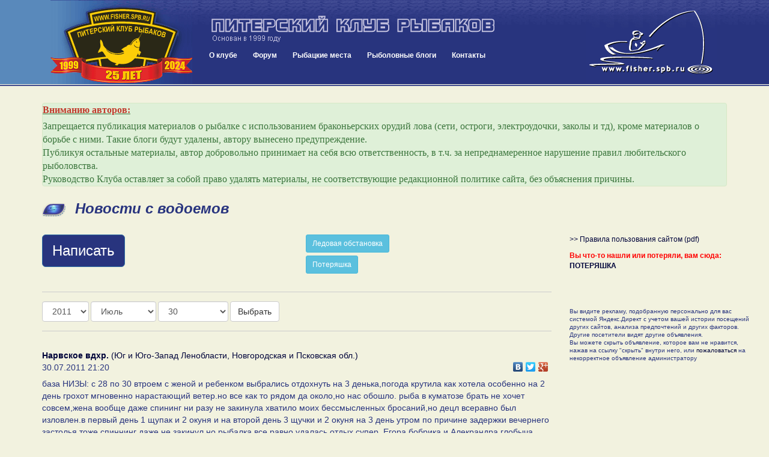

--- FILE ---
content_type: text/html; charset=UTF-8
request_url: https://www.fisher.spb.ru/news/index.php?mDay=30&mMonth=7&mYear=2011
body_size: 67075
content:
<!DOCTYPE html>
<html lang="ru">
<head>
<meta name="viewport" content="width=device-width, initial-scale=1">
<meta http-equiv="content-type" content="text/html; charset=UTF-8">
<title>Новости с водоемов - Питерский Клуб Рыбаков</title>
<meta name="keywords" content="питерский клуб рыбаков, fishing club, fishing, рыбалка, рыболовный клуб, рыбная ловля, рыболовное снаряжение, клуб рыбаков, рыболовный спорт, рыболовные  туры, тур,  рыболовная  база,  рыба, рыболовные базы,  рыболов, рыбак, angler, fishing in russia, hobby, хобби, ловить рыбу, рыболовный, водоем, карта, глубина, река, озеро, щука, окунь, судак, лещ, плотва, спиннинг, удилище, палка, катушка, мясорубка, блесна, воблер, джиг, джиг-спиннинг, треп о рыбалке, новости с водоемов, призы, конкурсы, соревнования, спонсоры">

<meta http-equiv="X-UA-Compatible" content="IE=8">

<link href="/blogs/bootstrap/css/bootstrap.min.css" rel="stylesheet">
<link rel="stylesheet" type="text/css" href="/forums/styles/gradblue/gradblue.css?ver=20170213180000">
<link rel="stylesheet" type="text/css" href="/des/header-style.css?ver=20210209012800">

<link rel="icon" href="/favicon.svg" type="image/svg+xml">   
<link rel="shortcut icon" href="/favicon.ico" />
<link rel="icon" type="image/png" href="/favicon.png" />
<link rel="stylesheet" type="text/css" href="/news/news.css?ver=20180425020000" />
<link rel="stylesheet" href="blueimp/fileupload/css/jquery.fileupload.css">
<link rel="stylesheet" href="blueimp/gallery/css/blueimp-gallery.min.css">
<link rel="stylesheet" href="blueimp/gallery/css/bootstrap-image-gallery.min.css">
<!-- <link rel="stylesheet" type="text/css" href="contest/jquery.flipcountdown.css" /> -->
<link rel="stylesheet" href="blueimp/fancybox_rutube_v3.5.7-1/jquery.fancybox.min.css">

<link rel="stylesheet" type="text/css" href="/blogs/blogPostBlock.css">


<style>
.top-message {
  font-size: 11px;
  padding: 0px;  
}
.top-message span {
    font-family: initial !important;
    font-size: initial !important;
}

.message-form-intro a {
  text-decoration: underline;
}

.button-write {
  font-size: 24px;
}


.btn-primary.focus, .btn-primary:focus {
    color: #fff;
    background-color: #28347e;
    border-color: #28347e;
}



.pagination>.active>a, .pagination>.active>a:focus, .pagination>.active>a:hover, .pagination>.active>span, .pagination>.active>span:focus, .pagination>.active>span:hover {
    z-index: 3;
    color: #fff;
    cursor: default;
    background-color: #28347e;
    border-color: #28347e;
}

@media (max-width: 760px) {
  .header-name {
    display: none;
  }

  .top-message span {
    font-family: Verdana, sans-serif !important;
    font-size: 11px !important;
  }

}

.blueimp-gallery .modal-body {
    padding: 0 0 69.25% 0;
}

</style>

<script type="text/javascript" src="//yandex.st/share/share.js"></script>

<!-- Yandex.RTB -->
<script>window.yaContextCb=window.yaContextCb||[]</script>
<script src="https://yandex.ru/ads/system/context.js" async></script>

</head>
<body>


<div class="container-fluid header">
		<div class="row header-inner">
			<div class="col-sm-3 header-logo">
				<div class="pull-left btn btn-lg nav-mobile" id="mobnav-btn">
					<span class="glyphicon glyphicon-menu-hamburger" aria-hidden="true"></span>
					<span class="sr-only">Меню:</span>
					&nbsp;Меню					
				</div>

				<!-- <a class="pull-right header-logo-link" href="/"><img src="/des/logo2016-ok.gif"></a>		 -->
				<a class="pull-right header-logo-link" href="/"><img src="/des/logo25years.gif"></a>		
			</div>
			<div class="col-sm-6 header-content">
				<a class="header-name" href="/"><img class="header-name-img" src="/des/31_m.gif"></a>	
				<div class="nav">
					<!-- <div id="sv_menu_point"> -->
    <ul class="sf-menu">
        <li><a href="/club.php">О клубе</a>
            <div class="mobnav-subarrow">&#9660;</div>
            <ul>
                <li><a href="javascript:void(0)">История клуба</a>
                    <div class="mobnav-subarrow">&#9660;</div>
                    <ul>
                        <li><a href="/club-events-archive.php">Архив мероприятий</a></li>
                        <li><a href="/blogs/archive.php">Архив репортажей</a></li>
                        <li><a href="/talks_old/index.php">Архив "Пообщаемся"</a></li>
                        <li><a href="http://gallery.fisher.spb.ru">Архив фотографий</a></li>                        
                        <li><a href="/shower.php?id=48">Хронология 1999 - 2003</a></li>
                        <li><a href="http://iceteam.fisher.spb.ru/">Спортивная команда ПКР</a></li>
                        <li><a href="/club-korushka.php">История Корюшки до 2019 года</a></li>
                    </ul>
                </li>
                <li><a href="/club-events.php">Мероприятия</a></li>
                <li><a href="/club-docs.php">Документы</a></li>             
                <li><a href="/club-faces.php">Наши лица</a></li>
                <li><a href="/club-honourroll.php">Доска почета</a></li>
                <li><a href="/Club/Stranitsa_Pamyati/intro.php">Страница памяти</a></li>
                <li><a href="/forums/index.php?app=forums&module=forums&controller=forums&id=58">Новости, акции клуба</a></li>
                <li><a href="/forums/index.php?app=forums&module=forums&controller=forums&id=49">Форум "Клуб"</a></li>
                <li><a href="/images/ustav/partner.pdf">Партнерам и рекламодателям  (.pdf, 1.3 Мб)</a></li>             
            </ul>
        <li><a href="/forums/index.php">Форум</a>
        <div class="mobnav-subarrow">&#9660;</div>        
        <ul>
            <li><a href="/images/ustav/pravila-polzovaniya-saitom-fisher-spb-ru.pdf">Правила форума</a></li>
            <li><a href="/news/index.php">Новости с водоемов</a></li>
            <li><a href="/forums/index.php?app=forums&module=forums&controller=forums&id=49">Клуб и Сайт</a></li>
            <li><a href="/forums/index.php?app=forums&module=forums&controller=forums&id=293">Рыболовный спорт</a></li>
            <li><a href="/forums/index.php?app=forums&module=forums&controller=forums&id=83">Спиннинг</a></li>
            <li><a href="/forums/index.php?app=forums&module=forums&controller=forums&id=82">Поплавочная и донная ловля</a></li>
            <li><a href="/forums/index.php?app=forums&module=forums&controller=forums&id=84">Зимняя ловля</a></li>
            <li><a href="/forums/index.php?app=forums&module=forums&controller=forums&id=85">Другие способы и места лова</a></li>
            <li><a href="/forums/index.php?app=forums&module=forums&controller=forums&id=88">На рыбалку! </a></li>
            <li><a href="/forums/index.php?app=forums&module=forums&controller=forums&id=63">Лодки и моторы</a></li>
            <li><a href="/forums/index.php?app=forums&module=forums&controller=forums&id=89">Техническое оснащение рыболова</a></li>
            <li><a href="/forums/index.php?app=forums&module=forums&controller=forums&id=86">Рыболовное право, экология и ихтиология</a></li>
            <li><a href="/forums/index.php?app=forums&module=forums&controller=forums&id=87">Разные разности</a></li>
            <li><a href="/forums/index.php?app=forums&module=forums&controller=forums&id=47">Объявления</a></li>
            <li><a href="/forums/index.php?app=forums&module=forums&controller=forums&id=50">Рыболовные товары и услуги</a></li>
            <li><a href="/forums/index.php?app=forums&module=forums&controller=forums&id=81">Пообщаемся</a></li>            
            <li><a href="/forums/index.php?app=forums&module=forums&controller=forums&id=295">Страницы памяти</a></li>
        </ul>       
        </li>
        <li><a href="/news/catalog.php">Рыбацкие места</a></li>
        <!-- <li><a href="/shower.php?id=44">Фото</a></li> -->
        <li><a href="/forums/index.php?app=blog">Рыболовные блоги</a></li>
        <li><a href="/contacts.php">Контакты</a></li>
    </ul>
<!-- </div> -->				</div>
			</div>
			<div class="col-sm-3 header-content-right">
				<a class="header-logo-link-right hidden-sm hidden-xs" href="/"><img src="/des/52.gif"></a>		
			</div>			
		</div>
</div>

<div class="container">

          
  <div class="row">
    <div class="col-sm-12" style="margin-bottom: 1em;">
<!-- Yandex.RTB R-A-155453-21 -->
<div id="yandex_rtb_R-A-155453-21"></div>
<script>
window.yaContextCb.push(() => {
    Ya.Context.AdvManager.render({
        "blockId": "R-A-155453-21",
        "renderTo": "yandex_rtb_R-A-155453-21"
    })
})
</script>

            <!-- <div id="headerBanners" style="height: auto !important; max-width: 1310px; max-height:190px; margin: 0 auto; padding-top:15px; text-align:center;">
          
      </div> -->
           
    </div>
  </div>

  <div class="row"><div class="col-sm-12">
				<div class="alert alert-success top-message">
				<!-- <h3>О политике Клуба в отношении материалов блогов</h3> -->
 				
<p>
	<span style="font-size:18px;"><u><span style="color:#c0392b;"><strong>Вниманию авторов:</strong></span></u></span>
</p>

<p>
	<span style="font-size:16px;">Запрещается публикация материалов о рыбалке с использованием браконьерских орудий лова (сети, остроги, электроудочки, заколы и тд), кроме материалов о борьбе с ними. Такие блоги будут удалены, автору вынесено предупреждение.<br>
	Публикуя остальные материалы, автор добровольно принимает на себя всю ответственность, в т.ч. за непреднамеренное нарушение правил любительского рыболовства.<br>
	Руководство Клуба оставляет за собой право удалять материалы, не соответствующие редакционной политике сайта, без объяснения причины.</span>
</p>

				</div>
			</div></div>

  <div class="row">
    <div class="col-sm-12">
      <h1>Новости с водоемов</h1>
    </div>
  </div>  

  <div class="row mindfor-affix-stop">
    <div class="col-sm-9">
      
            

      <div class="message-form">

        <div class="row">
            <div class="col-xs-6">
              <button class="btn btn-primary btn-lg button-write" type="button" data-toggle="modal" data-target="#messageFormWrapper" aria-expanded="false" aria-controls="messageFormWrapper" data-complete-text="???? ???" id="messageFormToggler">
              Написать
            </button>
            </div>
            <div class="col-xs-6">
            <a class="btn btn-info btn-sm" style="color: #fff;" href="/forums/index.php?app=forums&module=forums&controller=topic&id=1397&do=getNewComment">Ледовая обстановка</a>
            <br>
            <a class="btn btn-info btn-sm" style="margin-top: 5px; color: #fff;" href="/forums/index.php?app=forums&module=forums&controller=topic&id=586&do=getNewComment">Потеряшка</a>
            </div>
        </div>

        <div id="messageFormWrapper" class="modal fade" tabindex="-1" role="dialog" aria-labelledby="messageFormWrapperLabel">
          <div class="modal-dialog modal-lg" role="document">
            <div class="modal-content">
              <div class="modal-header">
                <button type="button" class="close" data-dismiss="modal" aria-label="????"><span aria-hidden="true">&times;</span></button>
                <h4 class="modal-title" id="messageFormWrapperLabel">???? ?? ????</h4>
              </div>            
              <div class="modal-body">

                <p style="font-weight: 11px;" class="message-form-intro">
                В этом разделе можно  поделиться актуальной информацией о прошедших недавно рыбалках и результатах.
                Любая иная информация - <a href="/forums/index.php?app=forums&module=forums&controller=forums&id=88">куда поехать на рыбалку</a>, <a href="/forums/index.php?app=forums&module=forums&controller=topic&id=586">потеряшка</a>, <a href="/forums/index.php?app=forums&module=forums&controller=forums&id=81">просто поговорить</a>, пишутся в соответствующих ветках.<br>
                Сообщения не по теме будут удаляться или переноситься в соответствующий раздел.
                </p>

                
<h3 class="news-login-header">Авторизуйтесь или зарегистрируйтесь чтобы писать и комментировать</h3>
<p>После авторизации вам необходимо будет вернуться сюда вручную, потом сайт вас запомнит</p>

<form action="/forums/index.php?app=core&module=system&controller=login" method="post" accept-charset="UTF-8">
<input type="hidden" name="login__standard_submitted" value="1">
<input type="hidden" name="csrfKey" value="b467908f7243f79fc3f2b72cb6c03bce">
<input type="hidden" name="remember_me" value="0">
<input type="hidden" name="remember_me_checkbox" value="1">


<div class="row">        
	<div class="form-group col-sm-6">
		<label for="auth">Логин:</label>
		<input id="auth" type="text" name="auth" class="form-control">
	</div>
	<div class="form-group col-sm-6">
		<label for="password">Пароль:</label>      
		<input id="password" type="password" name="password" class="form-control">
	</div>
</div>
<div class="row">
	<div class="col-sm-12">
	    <input type="hidden" name="refpage" value="https://fisher.spb.ru/news/index.php?mDay=30&mMonth=7&mYear=2011">
    </div>
</div>

<div class="row">
	<div class="col-sm-6 news-login-buttons">   
    	<button type="submit" class="btn btn-lg btn-primary pull-right">Войти</button>
    </div>
	<div class="col-sm-6 news-login-buttons">      
		<a href="/forums/index.php?app=core&module=system&controller=register" class="btn btn-sm btn-default pull-left news-button-register">Зарегистрироваться</a>    		 
		<a href="/forums/index.php?app=core&module=system&controller=lostpass">Забыли пароль?</a>
    </div>
</div>
</form> 
              </div>
            </div>
          </div>
        </div>   
      </div>

      <div class="message-view-items">
        
<div class="row">
	<div class="col-sm-12 news-dates">
		<div class="news-dates-inner">
			<form method="GET" action="index.php" class="form-inline">

			  <div class="form-group">
			    <label class="sr-only" for="mYear">Год</label>
				<select name="mYear" id="mYear" class="form-control">
												<option value="2026">2026</option>
														<option value="2025">2025</option>
														<option value="2024">2024</option>
														<option value="2023">2023</option>
														<option value="2022">2022</option>
														<option value="2021">2021</option>
														<option value="2020">2020</option>
														<option value="2019">2019</option>
														<option value="2018">2018</option>
														<option value="2017">2017</option>
														<option value="2016">2016</option>
														<option value="2015">2015</option>
														<option value="2014">2014</option>
														<option value="2013">2013</option>
														<option value="2012">2012</option>
														<option value="2011" selected="selected">2011</option>
														<option value="2010">2010</option>
														<option value="2009">2009</option>
														<option value="2008">2008</option>
														<option value="2007">2007</option>
														<option value="2006">2006</option>
														<option value="2005">2005</option>
														<option value="2004">2004</option>
											</select>
			  </div>

			  <div class="form-group">
			    <label class="sr-only" for="mMonth">Месяц</label>
				<select name="mMonth" id="mMonth" class="form-control">
												<option value="1">Январь</option>
														<option value="2">Февраль</option>
														<option value="3">Март</option>
														<option value="4">Апрель</option>
														<option value="5">Май</option>
														<option value="6">Июнь</option>
														<option value="7" selected="selected">Июль</option>
														<option value="8">Август</option>
														<option value="9">Сентябрь</option>
														<option value="10">Октябрь</option>
														<option value="11">Ноябрь</option>
														<option value="12">Декабрь</option>
											</select>
			  </div>
			
			  			  
			  <div class="form-group">
			    <label class="sr-only" for="mDay">День</label>
				<select name="mDay" id="mDay" class="form-control">
											<option value="0">Не выбран</option>
														<option value="1">1</option>
														<option value="2">2</option>
														<option value="3">3</option>
														<option value="4">4</option>
														<option value="5">5</option>
														<option value="6">6</option>
														<option value="7">7</option>
														<option value="8">8</option>
														<option value="9">9</option>
														<option value="10">10</option>
														<option value="11">11</option>
														<option value="12">12</option>
														<option value="13">13</option>
														<option value="14">14</option>
														<option value="15">15</option>
														<option value="16">16</option>
														<option value="17">17</option>
														<option value="18">18</option>
														<option value="19">19</option>
														<option value="20">20</option>
														<option value="21">21</option>
														<option value="22">22</option>
														<option value="23">23</option>
														<option value="24">24</option>
														<option value="25">25</option>
														<option value="26">26</option>
														<option value="27">27</option>
														<option value="28">28</option>
														<option value="29">29</option>
														<option value="30" selected="selected">30</option>
														<option value="31">31</option>
							
				</select>
			  </div>
			    			  <button type="submit" class="btn btn-default">Выбрать</button>

			</form>


		</div>
	</div>
</div><div class="row">
	<div class="col-sm-12" id="posts-container">

		
		<div class="news-message" id="pp58303" >
			<div class="news-message-location"><a href="/news/message-bycatalog.php?category=7&water=27"><strong>Нарвское вдхр.</strong> (Юг и Юго-Запад Ленобласти, Новгородская и Псковская обл.)</a></div>
			<div class="news-message-meta clearfix">
				<div class="news-message-date">				
					30.07.2011 21:20				</div>
				<div class="news-message-share">
					<div class="yashare-auto-init" style="float:right" data-yashareL10n="ru" data-yashareType="none" data-yashareLink="https://fisher.spb.ru/news/index.php?mDay=30&mMonth=7&mYear=2011&p=58303#pp58303" data-yashareQuickServices="vkontakte,facebook,twitter,gplus" ></div> 				
				</div>
			</div>
			<div class="news-message-text clearfix">база НИЗЫ: с 28 по 30 втроем с женой и ребенком выбрались отдохнуть на 3 денька,погода крутила как хотела особенно на 2 день грохот мгновенно нарастающий ветер.но все как то рядом да около,но нас обошло. рыба в куматозе брать не хочет совсем,жена вообще даже спининг ни разу не закинула хватило моих бессмысленных бросаний,но децл всеравно был изловлен.в первый день 1 щупак и 2 окуня и на второй день 3 щучки и 2 окуня на 3 день утром по причине задержки вечернего застолья тоже спиннинг даже не закинул но рыбалка все равно удалась отдых супер, Егора бобрика и  Алекрандра глобыча еще раз с днем рождения .</div>
			
			<div class="news-message-media clearfix">

		    	
							</div>

		      

			<div class="news-message-meta clearfix">

                <div class="news-message-button-like pull-left">
                                        <span href="javascript:void(0);" class="button-like-like" data-toggle="tooltip" data-trigger="hover" data-placement="top" data-original-title="Авторизуйтесь или зарегистрируйтесь чтобы оставлять оценки">
                        <span class="glyphicon glyphicon-thumbs-up" aria-hidden="true"></span>
                        <span class="sr-only">Нравится</span>
                        <span class="button-like-count">0</span>            
                    </span>
                                    </div>

				<div class="news-message-comments-number">				
					<a href="message.php?messageId=58303"><span class="glyphicon glyphicon-comment" aria-hidden="true"></span>Комментарии (0)</a>
				</div>
				<div class="news-message-user">
					<a href="/forums/index.php?app=core&module=members&controller=profile&id=11734"><span class="glyphicon glyphicon-user" aria-hidden="true"></span>лодочник</a> 				
				</div>
				<div class="news-message-controls">
				
				
					<a href="/forums/index.php?m=moderate&a=complain&nsvId=58303&nsvDate=1312050021"  data-toggle="tooltip" data-placement="left" title="Сообщить модераторам о записи, нарушающей правила сайта"><span class="glyphicon glyphicon-fire" aria-hidden="true"></span>пожаловаться</a>									
				</div>				
			</div>			
		</div>
	
		
		<div class="news-message" id="pp58301" >
			<div class="news-message-location"><a href="/news/message-bycatalog.php?category=5&water=165"><strong>Кошкино - им. Морозова</strong> (Ладожское озеро)</a></div>
			<div class="news-message-meta clearfix">
				<div class="news-message-date">				
					30.07.2011 18:26				</div>
				<div class="news-message-share">
					<div class="yashare-auto-init" style="float:right" data-yashareL10n="ru" data-yashareType="none" data-yashareLink="https://fisher.spb.ru/news/index.php?mDay=30&mMonth=7&mYear=2011&p=58301#pp58301" data-yashareQuickServices="vkontakte,facebook,twitter,gplus" ></div> 				
				</div>
			</div>
			<div class="news-message-text clearfix">Утро.Моросящий дождь и ветер,хотя волны особой нет.На вертухи разокалиберный окунь,но берёт очень вяло,не по окунёвому-виснет и не трепыхается.На колебалку пара карандашей на вырост.</div>
			
			<div class="news-message-media clearfix">

		    	
							</div>

		      

			<div class="news-message-meta clearfix">

                <div class="news-message-button-like pull-left">
                                        <span href="javascript:void(0);" class="button-like-like" data-toggle="tooltip" data-trigger="hover" data-placement="top" data-original-title="Авторизуйтесь или зарегистрируйтесь чтобы оставлять оценки">
                        <span class="glyphicon glyphicon-thumbs-up" aria-hidden="true"></span>
                        <span class="sr-only">Нравится</span>
                        <span class="button-like-count">0</span>            
                    </span>
                                    </div>

				<div class="news-message-comments-number">				
					<a href="message.php?messageId=58301"><span class="glyphicon glyphicon-comment" aria-hidden="true"></span>Комментарии (0)</a>
				</div>
				<div class="news-message-user">
					<a href="/forums/index.php?app=core&module=members&controller=profile&id=12664"><span class="glyphicon glyphicon-user" aria-hidden="true"></span>BORESOK</a> 				
				</div>
				<div class="news-message-controls">
				
				
					<a href="/forums/index.php?m=moderate&a=complain&nsvId=58301&nsvDate=1312039594"  data-toggle="tooltip" data-placement="left" title="Сообщить модераторам о записи, нарушающей правила сайта"><span class="glyphicon glyphicon-fire" aria-hidden="true"></span>пожаловаться</a>									
				</div>				
			</div>			
		</div>
	
		
		<div class="news-message" id="pp58299" >
			<div class="news-message-location"><a href="/news/message-bycatalog.php?category=6&water=129"><strong>Комарово - Зеленогорск</strong> (Финский залив)</a></div>
			<div class="news-message-meta clearfix">
				<div class="news-message-date">				
					30.07.2011 09:46				</div>
				<div class="news-message-share">
					<div class="yashare-auto-init" style="float:right" data-yashareL10n="ru" data-yashareType="none" data-yashareLink="https://fisher.spb.ru/news/index.php?mDay=30&mMonth=7&mYear=2011&p=58299#pp58299" data-yashareQuickServices="vkontakte,facebook,twitter,gplus" ></div> 				
				</div>
			</div>
			<div class="news-message-text clearfix">Всем привет. в Комарах с 17 00 до 00.30 26 шт.  и с 05.00  до 07.00 6 шт.</div>
			
			<div class="news-message-media clearfix">

		    	
							</div>

		      

			<div class="news-message-meta clearfix">

                <div class="news-message-button-like pull-left">
                                        <span href="javascript:void(0);" class="button-like-like" data-toggle="tooltip" data-trigger="hover" data-placement="top" data-original-title="Авторизуйтесь или зарегистрируйтесь чтобы оставлять оценки">
                        <span class="glyphicon glyphicon-thumbs-up" aria-hidden="true"></span>
                        <span class="sr-only">Нравится</span>
                        <span class="button-like-count">0</span>            
                    </span>
                                    </div>

				<div class="news-message-comments-number">				
					<a href="message.php?messageId=58299"><span class="glyphicon glyphicon-comment" aria-hidden="true"></span>Комментарии (0)</a>
				</div>
				<div class="news-message-user">
					<a href="/forums/index.php?app=core&module=members&controller=profile&id=7160"><span class="glyphicon glyphicon-user" aria-hidden="true"></span>Bob777</a> 				
				</div>
				<div class="news-message-controls">
				
				
					<a href="/forums/index.php?m=moderate&a=complain&nsvId=58299&nsvDate=1312008362"  data-toggle="tooltip" data-placement="left" title="Сообщить модераторам о записи, нарушающей правила сайта"><span class="glyphicon glyphicon-fire" aria-hidden="true"></span>пожаловаться</a>									
				</div>				
			</div>			
		</div>
	
		
		<div class="news-message" id="pp58297" >
			<div class="news-message-location"><a href="/news/message-bycatalog.php?category=5&water=171"><strong>Леднево</strong> (Ладожское озеро)</a></div>
			<div class="news-message-meta clearfix">
				<div class="news-message-date">				
					30.07.2011 01:33				</div>
				<div class="news-message-share">
					<div class="yashare-auto-init" style="float:right" data-yashareL10n="ru" data-yashareType="none" data-yashareLink="https://fisher.spb.ru/news/index.php?mDay=30&mMonth=7&mYear=2011&p=58297#pp58297" data-yashareQuickServices="vkontakte,facebook,twitter,gplus" ></div> 				
				</div>
			</div>
			<div class="news-message-text clearfix">четвег-пятница<br />
попытка посетить места &quot;зимней славы&quot; летом=<br />
Где там рыба ловится непонятно? . четверг вечер - тупой и беспощадный троллинг в течении нескольких часов принес 1-го окуня(500гр.) напротив &quot;сосны&quot; и все.. ни чаек ,ни всплесков как будто все вымерло. пятница утро вообще=0! затем раздуло не по детски буквально за 1 час, ели доплыли до берега.= до зимы там видать, делать нечего.. <br />
на берегу народу ...! как в час пик (в общ. транспорте, и все едут и едут. Что там творится в выходные, можно только предполагать.</div>
			
			<div class="news-message-media clearfix">

		    	
							</div>

		      

			<div class="news-message-meta clearfix">

                <div class="news-message-button-like pull-left">
                                        <span href="javascript:void(0);" class="button-like-like" data-toggle="tooltip" data-trigger="hover" data-placement="top" data-original-title="Авторизуйтесь или зарегистрируйтесь чтобы оставлять оценки">
                        <span class="glyphicon glyphicon-thumbs-up" aria-hidden="true"></span>
                        <span class="sr-only">Нравится</span>
                        <span class="button-like-count">0</span>            
                    </span>
                                    </div>

				<div class="news-message-comments-number">				
					<a href="message.php?messageId=58297"><span class="glyphicon glyphicon-comment" aria-hidden="true"></span>Комментарии (0)</a>
				</div>
				<div class="news-message-user">
					<a href="/forums/index.php?app=core&module=members&controller=profile&id=22303"><span class="glyphicon glyphicon-user" aria-hidden="true"></span>edson</a> 				
				</div>
				<div class="news-message-controls">
				
				
					<a href="/forums/index.php?m=moderate&a=complain&nsvId=58297&nsvDate=1311978808"  data-toggle="tooltip" data-placement="left" title="Сообщить модераторам о записи, нарушающей правила сайта"><span class="glyphicon glyphicon-fire" aria-hidden="true"></span>пожаловаться</a>									
				</div>				
			</div>			
		</div>
		</div>
</div>


<div class="row">
	<div class="col-sm-12">
		<p>
			Сообщений: 4 из 4		</p>
	</div>
</div>


<div class="row">
	<div class="col-sm-12 news-dates">
		<div class="news-dates-inner">
			<form method="GET" action="index.php" class="form-inline">

			  <div class="form-group">
			    <label class="sr-only" for="mYear">Год</label>
				<select name="mYear" id="mYear" class="form-control">
												<option value="2026">2026</option>
														<option value="2025">2025</option>
														<option value="2024">2024</option>
														<option value="2023">2023</option>
														<option value="2022">2022</option>
														<option value="2021">2021</option>
														<option value="2020">2020</option>
														<option value="2019">2019</option>
														<option value="2018">2018</option>
														<option value="2017">2017</option>
														<option value="2016">2016</option>
														<option value="2015">2015</option>
														<option value="2014">2014</option>
														<option value="2013">2013</option>
														<option value="2012">2012</option>
														<option value="2011" selected="selected">2011</option>
														<option value="2010">2010</option>
														<option value="2009">2009</option>
														<option value="2008">2008</option>
														<option value="2007">2007</option>
														<option value="2006">2006</option>
														<option value="2005">2005</option>
														<option value="2004">2004</option>
											</select>
			  </div>

			  <div class="form-group">
			    <label class="sr-only" for="mMonth">Месяц</label>
				<select name="mMonth" id="mMonth" class="form-control">
												<option value="1">Январь</option>
														<option value="2">Февраль</option>
														<option value="3">Март</option>
														<option value="4">Апрель</option>
														<option value="5">Май</option>
														<option value="6">Июнь</option>
														<option value="7" selected="selected">Июль</option>
														<option value="8">Август</option>
														<option value="9">Сентябрь</option>
														<option value="10">Октябрь</option>
														<option value="11">Ноябрь</option>
														<option value="12">Декабрь</option>
											</select>
			  </div>
			
			  			  
			  <div class="form-group">
			    <label class="sr-only" for="mDay">День</label>
				<select name="mDay" id="mDay" class="form-control">
											<option value="0">Не выбран</option>
														<option value="1">1</option>
														<option value="2">2</option>
														<option value="3">3</option>
														<option value="4">4</option>
														<option value="5">5</option>
														<option value="6">6</option>
														<option value="7">7</option>
														<option value="8">8</option>
														<option value="9">9</option>
														<option value="10">10</option>
														<option value="11">11</option>
														<option value="12">12</option>
														<option value="13">13</option>
														<option value="14">14</option>
														<option value="15">15</option>
														<option value="16">16</option>
														<option value="17">17</option>
														<option value="18">18</option>
														<option value="19">19</option>
														<option value="20">20</option>
														<option value="21">21</option>
														<option value="22">22</option>
														<option value="23">23</option>
														<option value="24">24</option>
														<option value="25">25</option>
														<option value="26">26</option>
														<option value="27">27</option>
														<option value="28">28</option>
														<option value="29">29</option>
														<option value="30" selected="selected">30</option>
														<option value="31">31</option>
							
				</select>
			  </div>
			    			  <button type="submit" class="btn btn-default">Выбрать</button>

			</form>


		</div>
	</div>
</div>




<div class="row">
	<div class="col-sm-12 news-dates">
		<div class="news-dates-inner">
		<a class="numbers" href="archive.php">пїЅпїЅпїЅпїЅпїЅпїЅ 1999 пїЅ. - пїЅпїЅпїЅпїЅпїЅпїЅ 2004 пїЅ.</a>

	<a class="numbers" href="index.php?mDay=1&mMonth=7&mYear=2004">2004</a><a class="numbers" href="index.php?mDay=1&mMonth=7&mYear=2005">2005</a><a class="numbers" href="index.php?mDay=1&mMonth=7&mYear=2006">2006</a><a class="numbers" href="index.php?mDay=1&mMonth=7&mYear=2007">2007</a><a class="numbers" href="index.php?mDay=1&mMonth=7&mYear=2008">2008</a><a class="numbers" href="index.php?mDay=1&mMonth=7&mYear=2009">2009</a><a class="numbers" href="index.php?mDay=1&mMonth=7&mYear=2010">2010</a><span class="numbers_b">2011</span><a class="numbers" href="index.php?mDay=1&mMonth=7&mYear=2012">2012</a><a class="numbers" href="index.php?mDay=1&mMonth=7&mYear=2013">2013</a><a class="numbers" href="index.php?mDay=1&mMonth=7&mYear=2014">2014</a><a class="numbers" href="index.php?mDay=1&mMonth=7&mYear=2015">2015</a><a class="numbers" href="index.php?mDay=1&mMonth=7&mYear=2016">2016</a><a class="numbers" href="index.php?mDay=1&mMonth=7&mYear=2017">2017</a><a class="numbers" href="index.php?mDay=1&mMonth=7&mYear=2018">2018</a><a class="numbers" href="index.php?mDay=1&mMonth=7&mYear=2019">2019</a><a class="numbers" href="index.php?mDay=1&mMonth=7&mYear=2020">2020</a><a class="numbers" href="index.php?mDay=1&mMonth=7&mYear=2021">2021</a><a class="numbers" href="index.php?mDay=1&mMonth=7&mYear=2022">2022</a><a class="numbers" href="index.php?mDay=1&mMonth=7&mYear=2023">2023</a><a class="numbers" href="index.php?mDay=1&mMonth=7&mYear=2024">2024</a><a class="numbers" href="index.php?mDay=1&mMonth=7&mYear=2025">2025</a><a class="numbers" href="index.php?mDay=1&mMonth=7&mYear=2026">2026</a><br><a class="numbers" href="index.php?mDay=1&mMonth=1&mYear=2011">Январь</a><a class="numbers" href="index.php?mDay=1&mMonth=2&mYear=2011">Февраль</a><a class="numbers" href="index.php?mDay=1&mMonth=3&mYear=2011">Март</a><a class="numbers" href="index.php?mDay=1&mMonth=4&mYear=2011">Апрель</a><a class="numbers" href="index.php?mDay=1&mMonth=5&mYear=2011">Май</a><a class="numbers" href="index.php?mDay=1&mMonth=6&mYear=2011">Июнь</a><span class="numbers_b">Июль</span><a class="numbers" href="index.php?mDay=1&mMonth=8&mYear=2011">Август</a><a class="numbers" href="index.php?mDay=1&mMonth=9&mYear=2011">Сентябрь</a><a class="numbers" href="index.php?mDay=1&mMonth=10&mYear=2011">Октябрь</a><a class="numbers" href="index.php?mDay=1&mMonth=11&mYear=2011">Ноябрь</a><a class="numbers" href="index.php?mDay=1&mMonth=12&mYear=2011">Декабрь</a><br><a class="numbers" href="index.php?mDay=1&mMonth=7&mYear=2011">1</a><a class="numbers" href="index.php?mDay=2&mMonth=7&mYear=2011">2</a><a class="numbers" href="index.php?mDay=3&mMonth=7&mYear=2011">3</a><a class="numbers" href="index.php?mDay=4&mMonth=7&mYear=2011">4</a><a class="numbers" href="index.php?mDay=5&mMonth=7&mYear=2011">5</a><a class="numbers" href="index.php?mDay=6&mMonth=7&mYear=2011">6</a><a class="numbers" href="index.php?mDay=7&mMonth=7&mYear=2011">7</a><a class="numbers" href="index.php?mDay=8&mMonth=7&mYear=2011">8</a><a class="numbers" href="index.php?mDay=9&mMonth=7&mYear=2011">9</a><a class="numbers" href="index.php?mDay=10&mMonth=7&mYear=2011">10</a><a class="numbers" href="index.php?mDay=11&mMonth=7&mYear=2011">11</a><a class="numbers" href="index.php?mDay=12&mMonth=7&mYear=2011">12</a><a class="numbers" href="index.php?mDay=13&mMonth=7&mYear=2011">13</a><a class="numbers" href="index.php?mDay=14&mMonth=7&mYear=2011">14</a><a class="numbers" href="index.php?mDay=15&mMonth=7&mYear=2011">15</a><a class="numbers" href="index.php?mDay=16&mMonth=7&mYear=2011">16</a><a class="numbers" href="index.php?mDay=17&mMonth=7&mYear=2011">17</a><a class="numbers" href="index.php?mDay=18&mMonth=7&mYear=2011">18</a><a class="numbers" href="index.php?mDay=19&mMonth=7&mYear=2011">19</a><a class="numbers" href="index.php?mDay=20&mMonth=7&mYear=2011">20</a><a class="numbers" href="index.php?mDay=21&mMonth=7&mYear=2011">21</a><a class="numbers" href="index.php?mDay=22&mMonth=7&mYear=2011">22</a><a class="numbers" href="index.php?mDay=23&mMonth=7&mYear=2011">23</a><a class="numbers" href="index.php?mDay=24&mMonth=7&mYear=2011">24</a><a class="numbers" href="index.php?mDay=25&mMonth=7&mYear=2011">25</a><a class="numbers" href="index.php?mDay=26&mMonth=7&mYear=2011">26</a><a class="numbers" href="index.php?mDay=27&mMonth=7&mYear=2011">27</a><a class="numbers" href="index.php?mDay=28&mMonth=7&mYear=2011">28</a><a class="numbers" href="index.php?mDay=29&mMonth=7&mYear=2011">29</a><span class="numbers_b">30</span><a class="numbers" href="index.php?mDay=31&mMonth=7&mYear=2011">31</a>		</div>
	</div>
</div>      </div>



    </div>
    <div class="col-sm-3">  
        <a href='/images/ustav/pravila-polzovania-saitom.pdf'>>> Правила пользования сайтом (pdf)</a><br>
      </p>
      
      <p style="color: #ff0000;">
      <b>Вы что-то нашли или потеряли, вам сюда: <a target="_blank" href="/forums/index.php?app=forums&module=forums&controller=topic&id=586">ПОТЕРЯШКА</a></b>
      </p>

      
      
      <div class="message-view-ads" id="Affix" style="margin-bottom: 30px;">

                  <!-- Yandex.RTB R-A-155453-14 -->
            <div id="yandex_rtb_R-A-155453-14"></div>
            <script type="text/javascript">
                (function(w, d, n, s, t) {
                    w[n] = w[n] || [];
                    w[n].push(function() {
                        Ya.Context.AdvManager.render({
                            blockId: "R-A-155453-14",
                            renderTo: "yandex_rtb_R-A-155453-14",
                            async: true
                        });
                    });
                    t = d.getElementsByTagName("script")[0];
                    s = d.createElement("script");
                    s.type = "text/javascript";
                    s.src = "//an.yandex.ru/system/context.js";
                    s.async = true;
                    t.parentNode.insertBefore(s, t);
                })(this, this.document, "yandexContextAsyncCallbacks");
            </script> 
                    

          
          <div class="message-view-ads-abuse">Вы видите рекламу, подобранную персонально для вас системой Яндекс.Директ с учетом вашей истории посещений других сайтов, анализа предпочтений и других факторов. Другие посетители видят другие объявления.<br>Вы можете скрыть объявление, которое вам не нравится, нажав на ссылку "скрыть" внутри него, или <a href="/forums/feedback.php">пожаловаться</a> на некорректное объявление администратору</div>
      </div>  



    </div>
  </div>

  <div class="row">
    <div class="col-sm-9 bottom-blogs">
      <div class="blog-block-container">
    <div class="blog-block-header">
        <div class="blog-block-header-left" valign="top" width="39"><img src="/des/s.gif" width="39" height="24" border="0"></div>
        <div class="blog-block-header-right">Новое в блогах</div>
    </div>
    <div class="blog-block">


        <div class="blog-block-post">    
            <div class="blog-block-post-meta row">

                <div class="col-sm-12 margin0">
                    <div class="blog-block-post-meta-date pull-right">
                           <span class="label label-default pull-right">19.01.2026</span>
                   </div>                    
                   <div class="pull-left blog-block-post-avatar">
                        <a href="/forums/index.php?app=core&module=members&controller=profile&id=88370">                
                                                        <img src="/blogs/images/nophoto.png" class="thumbnail blog-block-post-meta-avatar" alt="АГВ">
                                
                                                
                        </a>                
                    </div>            
                    <a class="username blog-block-post-meta-username" href="/forums/index.php?app=core&module=members&controller=profile&id=88370">АГВ</a>
                    <div class="blog-block-post-meta-header">
                        <a  href="https://fisher.spb.ru/forums/index.php?app=blog&module=blogs&controller=entry&id=4162">Доброе слово о Лемпаа. ( прошедшему 25 летию и близящемуся 30 летию ПКР посвящается)</a>
                    </div>

                </div>

                       
            </div>
            <div class="blog-block-post-content  ">
                
	Время летит очень быстро. Исполнило сь 25 лет ПКР. Близится и 30 летие клуба. На форуме клуба за многие годы побывало                                      ...<a  href="https://fisher.spb.ru/forums/index.php?app=blog&module=blogs&controller=entry&id=4162">Читать полностью &raquo;</a>
                    
                  
            </div>        

        </div>
    </div>
</div>

        <div class="blog-block-container">
    <div class="blog-block-header">
        <div class="blog-block-header-left" valign="top" width="39"><img src="/des/s.gif" width="39" height="24" border="0"></div>
        <div class="blog-block-header-right">Новое в блогах</div>
    </div>
    <div class="blog-block">


        <div class="blog-block-post">    
            <div class="blog-block-post-meta row">

                <div class="col-sm-12 margin0">
                    <div class="blog-block-post-meta-date pull-right">
                           <span class="label label-default pull-right">09.01.2026</span>
                   </div>                    
                   <div class="pull-left blog-block-post-avatar">
                        <a href="/forums/index.php?app=core&module=members&controller=profile&id=88370">                
                                                        <img src="/blogs/images/nophoto.png" class="thumbnail blog-block-post-meta-avatar" alt="АГВ">
                                
                                                
                        </a>                
                    </div>            
                    <a class="username blog-block-post-meta-username" href="/forums/index.php?app=core&module=members&controller=profile&id=88370">АГВ</a>
                    <div class="blog-block-post-meta-header">
                        <a  href="https://fisher.spb.ru/forums/index.php?app=blog&module=blogs&controller=entry&id=4159">О черной карбоновой магии и шарике логики ( ч 4)</a>
                    </div>

                </div>

                       
            </div>
            <div class="blog-block-post-content  ">
                
	Летс гоу! 



	Магичес� �ий момент, делающий непредска зуемым количеств о дефектов в конкретно м бланке, наступает после того, как препег ( или однонапра вленный или тканевый                                      ...<a  href="https://fisher.spb.ru/forums/index.php?app=blog&module=blogs&controller=entry&id=4159">Читать полностью &raquo;</a>
                    
                  
            </div>        

        </div>
    </div>
</div>

        <div class="blog-block-container">
    <div class="blog-block-header">
        <div class="blog-block-header-left" valign="top" width="39"><img src="/des/s.gif" width="39" height="24" border="0"></div>
        <div class="blog-block-header-right">Новое в блогах</div>
    </div>
    <div class="blog-block">


        <div class="blog-block-post">    
            <div class="blog-block-post-meta row">

                <div class="col-sm-12 margin0">
                    <div class="blog-block-post-meta-date pull-right">
                           <span class="label label-default pull-right">08.01.2026</span>
                   </div>                    
                   <div class="pull-left blog-block-post-avatar">
                        <a href="/forums/index.php?app=core&module=members&controller=profile&id=88370">                
                                                        <img src="/blogs/images/nophoto.png" class="thumbnail blog-block-post-meta-avatar" alt="АГВ">
                                
                                                
                        </a>                
                    </div>            
                    <a class="username blog-block-post-meta-username" href="/forums/index.php?app=core&module=members&controller=profile&id=88370">АГВ</a>
                    <div class="blog-block-post-meta-header">
                        <a  href="https://fisher.spb.ru/forums/index.php?app=blog&module=blogs&controller=entry&id=4157">О черной карбоновой магии и шарике логики ( ч 3)</a>
                    </div>

                </div>

                       
            </div>
            <div class="blog-block-post-content  ">
                
	Итак. Летс Гоу!



 	С чем столкнетс я производи тель, попытавши йся создать супер-пуп� �р сухой бланк?


 
	Во первых: количеств о смолы в композите произведе нном по технологи и NTPT                                       ...<a  href="https://fisher.spb.ru/forums/index.php?app=blog&module=blogs&controller=entry&id=4157">Читать полностью &raquo;</a>
                    
                  
            </div>        

        </div>
    </div>
</div>

            </div>
    <div class="col-sm-3">
      <div class="common-block-container">
          <div class="blog-block-header">
              <div class="blog-block-header-left" valign="top" width="39"><img src="/des/s.gif" width="39" height="24" border="0"></div>
              <div class="blog-block-header-right">Самое обсуждаемое</div>
          </div>
          <div class="blog-block">

                                        <a class="topAuthor username" href="/forums/index.php?app=forums&module=forums&controller=topic&id=1577&do=getNewComment">Родбилдинг</a> (<a href="/forums/index.php?app=forums&module=forums&controller=topic&id=1577&do=getLastComment">21.01.2026 09:28</a>)<br>

                                <a class="topAuthor username" href="/forums/index.php?app=forums&module=forums&controller=topic&id=1397&do=getNewComment">Ледовая обстановка</a> (<a href="/forums/index.php?app=forums&module=forums&controller=topic&id=1397&do=getLastComment">21.01.2026 07:51</a>)<br>

                                <a class="topAuthor username" href="/forums/index.php?app=forums&module=forums&controller=topic&id=624&do=getNewComment">Сделай сам приманку</a> (<a href="/forums/index.php?app=forums&module=forums&controller=topic&id=624&do=getLastComment">20.01.2026 23:45</a>)<br>

                                <a class="topAuthor username" href="/forums/index.php?app=forums&module=forums&controller=topic&id=85&do=getNewComment">Маленькие рыболовные и житейские вопросы</a> (<a href="/forums/index.php?app=forums&module=forums&controller=topic&id=85&do=getLastComment">20.01.2026 23:06</a>)<br>

                                <a class="topAuthor username" href="/forums/index.php?app=forums&module=forums&controller=topic&id=459&do=getNewComment">Сделай сам. Тюнинг лодок, моторов. </a> (<a href="/forums/index.php?app=forums&module=forums&controller=topic&id=459&do=getLastComment">19.01.2026 09:39</a>)<br>

                                <a class="topAuthor username" href="/forums/index.php?app=forums&module=forums&controller=topic&id=100&do=getNewComment">А не поехать ли нам на рыбалку...</a> (<a href="/forums/index.php?app=forums&module=forums&controller=topic&id=100&do=getLastComment">19.01.2026 02:38</a>)<br>

                                <a class="topAuthor username" href="/forums/index.php?app=forums&module=forums&controller=topic&id=877&do=getNewComment">Детский Рыболовный фестиваль ПКР</a> (<a href="/forums/index.php?app=forums&module=forums&controller=topic&id=877&do=getLastComment">17.01.2026 16:49</a>)<br>

                                <a class="topAuthor username" href="/forums/index.php?app=forums&module=forums&controller=topic&id=1664&do=getNewComment">Памяти Алексея Васильевича (Мамсик) (он же КУНЕМ )</a> (<a href="/forums/index.php?app=forums&module=forums&controller=topic&id=1664&do=getLastComment">16.01.2026 19:16</a>)<br>

                                <a class="topAuthor username" href="/forums/index.php?app=forums&module=forums&controller=topic&id=661&do=getNewComment">Рыболовный спорт. Общалка</a> (<a href="/forums/index.php?app=forums&module=forums&controller=topic&id=661&do=getLastComment">16.01.2026 18:23</a>)<br>

                                <a class="topAuthor username" href="/forums/index.php?app=forums&module=forums&controller=topic&id=1663&do=getNewComment">Лунка 2026</a> (<a href="/forums/index.php?app=forums&module=forums&controller=topic&id=1663&do=getLastComment">16.01.2026 13:45</a>)<br>

                  

          </div>
      </div>
    
    </div>    
  </div>  

</div> <!-- container -->


  <div class="container">
    <div class="row">
      <div class="col-sm-12">
<script type="text/javascript" src="//vk.com/js/api/openapi.js?146"></script>

<!-- VK Widget -->
<div id="vk_groups"></div>
<script type="text/javascript">
VK.Widgets.Group("vk_groups", {mode: 3, width: "auto", color1: 'F2F2DF'}, 78578788);
</script>
      </div>
    </div>
  </div>
	<div class="container-fluid footer">
			<div class="row">
				<div class="col-sm-9">
                    Этот сайт использует метаданные пользователя (cookie, данные об IP-адресе и местоположении) для обеспечения своих функций. Вы должны покинуть сайт, если не согласны с обработкой сайтом этих данных. Подробнее: <a style="color: #fff; text-decoration: underline;" href="/images/ustav/private-policy.pdf">Политика конфиденциальности</a> <br /><a style="color: #fff; text-decoration: underline;" href="/images/ustav/user-personal-data-agreement.pdf">Согласие на обработку персональных данных</a>
				</div>			
				<div class="col-sm-3">
                    <div class="pull-right">&copy; fisher.spb.ru 2003-2026<br /><a href="/contacts.php">webmaster</a></div>                
				</div>
			</div>
	</div>
    <div id="scroller"><!-- --></div>

    <!-- itsumma:response-loaded -->

    <script src="https://ajax.googleapis.com/ajax/libs/jquery/1.11.3/jquery.min.js"></script>
    <script type="text/javascript" src="/blogs/bootstrap/js/bootstrap.min.js"></script>        

    <script type="text/javascript" src="/forums/styles/gradblue/banners.js"></script>    

    <script src="/forums/styles/gradblue/menu_files/js/hoverIntent.js"></script>
    <script src="/forums/styles/gradblue/menu_files/js/superfish-adaptive.js"></script>
	<!-- <script src='http://users.tpg.com.au/j_birch/plugins/superfish/js/superfish.js'></script>     -->



    <script type="text/javascript">

    $(document).ready(function(){

    $( ".post-content iframe" ).wrap( "<div class='video-container'></div>" );      



      $('ul.sf-menu').superfish({
        delay: '0',
        disableHI: true,
        speed: '0',
        speedOut: '0',
        cssArrows: false
      });


      $(window).scroll(function () {
          if ($(this).scrollTop() > 0) {
              $('#scroller').fadeIn();
          } else {
              $('#scroller').fadeOut();
          }
      });
      $('#scroller').click(function () {
          $('body,html').animate({
              scrollTop: 0
          }, 400);
          return false;
      });         

    });

	$('#mobnav-btn').click(
		function () {
			$('.sf-menu').toggleClass("xactive");
		}
	);

	jQuery('.mobnav-subarrow').click(
		function () {
			jQuery(this).parent().toggleClass("xpopdrop");
		}
	);    

    </script>    

<!-- Yandex.Metrika counter -->
<script type="text/javascript">
(function (d, w, c) {
    (w[c] = w[c] || []).push(function() {
        try {
            w.yaCounter18097027 = new Ya.Metrika({id:18097027, enableAll: true, webvisor:true});
        } catch(e) { }
    });
    
    var n = d.getElementsByTagName("script")[0],
        s = d.createElement("script"),
        f = function () { n.parentNode.insertBefore(s, n); };
    s.type = "text/javascript";
    s.async = true;
    s.src = (d.location.protocol == "https:" ? "https:" : "http:") + "//mc.yandex.ru/metrika/watch.js";

    if (w.opera == "[object Opera]") {
        d.addEventListener("DOMContentLoaded", f, false);
    } else { f(); }
})(document, window, "yandex_metrika_callbacks");
</script>
<noscript><div><img src="//mc.yandex.ru/watch/18097027" style="position:absolute; left:-9999px;" alt="" /></div></noscript>
<!-- /Yandex.Metrika counter -->    
<!-- The Bootstrap Image Gallery lightbox, should be a child element of the document body -->
<div id="blueimp-gallery" class="blueimp-gallery" data-display-transition="false" data-you-tube-click-to-play="false">
    <!-- The container for the modal slides -->
    <div class="slides"></div>
    <!-- Controls for the borderless lightbox -->
    <h3 class="title"></h3>
    <a class="prev">&laquo;</a>
    <a class="next">&raquo;</a>
    <a class="close">X</a>
    <a class="play-pause"></a>
    <ol class="indicator"></ol>
    <!-- The modal dialog, which will be used to wrap the lightbox content -->
    <div class="modal fade">
        <div class="modal-dialog modal-lg">
            <div class="modal-content">
                <div class="modal-header">
                    <button type="button" class="close" aria-hidden="true">&times;</button>
                    <h4 class="modal-title"></h4>
                </div>
                <div class="modal-body next"></div>
                <div class="modal-footer">
                    <button type="button" class="btn btn-default pull-left prev">
                        <i class="glyphicon glyphicon-chevron-left"></i>
                        Пред.
                    </button>
                    <button type="button" class="btn btn-default next">
                        След.
                        <i class="glyphicon glyphicon-chevron-right"></i>
                    </button>
                </div>
            </div>
        </div>
    </div>
</div>

<div id="externalLinkModal" class="modal fade bs-example-modal-lg" tabindex="-1" role="dialog" aria-labelledby="myLargeModalLabel">
  <div class="modal-dialog modal-lg" role="document">
    <div class="modal-content">
      <div class="panel panel-info">
        <div class="panel-heading  externalLinkContent">Переход по внешней ссылке</div>
        <div class="panel-body  externalLinkContent">Вы выполняете переход по внешней ссылке. Она откроется в новом окне.<br />
      <a id="externalLink" href="#">...</a></div>
      </div>
      <p class="externalLinkContent">&nbsp;</p>
      <!-- Yandex.RTB R-A-155453-6 -->
      <div id="yandex_rtb_R-A-155453-6"></div>
      <script type="text/javascript">
          (function(w, d, n, s, t) {
              w[n] = w[n] || [];
              w[n].push(function() {
                  Ya.Context.AdvManager.render({
                      blockId: "R-A-155453-6",
                      renderTo: "yandex_rtb_R-A-155453-6",
                      async: true
                  });
              });
              t = d.getElementsByTagName("script")[0];
              s = d.createElement("script");
              s.type = "text/javascript";
              s.src = "//an.yandex.ru/system/context.js";
              s.async = true;
              t.parentNode.insertBefore(s, t);
          })(this, this.document, "yandexContextAsyncCallbacks");
      </script>

    </div>
  </div>
</div>
<script src="mindfor.affix.js"></script>
<script src="news.js?v=20200301000000"></script>

<script src="/blogs/bootstrapvalidator/js/bootstrapValidator.min.js"></script>
<script src="blueimp/fileupload/js/vendor/jquery.ui.widget.js"></script>
<script src="blueimp/fileupload/js/jquery.iframe-transport.js"></script>
<script src="blueimp/fileupload/js/jquery.fileupload.js"></script>
<script type="text/javascript">

$(document).ready(function() {
    $('#messageForm')
        .bootstrapValidator({
            excluded: [':disabled'],
            feedbackIcons: {
                // valid: 'glyphicon glyphicon-ok',
                // invalid: 'glyphicon glyphicon-remove',
                // validating: 'glyphicon glyphicon-refresh'
            },
            fields: {
                mRegion: {
                    validators: {
                        notEmpty: {
                            message: 'Пожалуйста, укажите регион'
                        }
                    }
                },
                mWater: {
                    validators: {
                        notEmpty: {
                            message: 'Пожалуйста, укажите водоем'
                        }
                    }
                },
                mText: {
                    validators: {
                        notEmpty: {
                            message: 'Пожалуйста, введите текст'
                        }
                    }
                },        
                mVideo: {
                  validators: {
                    callback: {
                      message: 'Ссылка не ведет на видео',
                      callback: function(value, validator){
                    if (value != undefined && value != '') {
                        var regExp = /^.*(youtu.be\/|v\/|u\/\w\/|embed\/|watch\?v=|\&v=|\?v=)([^#\&\?]*).*/;
                        var match = value.match(regExp);
                        if (match && match[2].length == 11) {
                          return true;
                        }
                        else {
                            return false;
                        }
                    }
                    else {
                      return true;
                    }
                }
            }
                  }
               }        
                
            }
        })
        .on('success.form.bv', function(e) {
      return true;                       
        })

});
</script>
<script src="blueimp/gallery/js/jquery.blueimp-gallery.min.js"></script>
<script src="blueimp/gallery/js/bootstrap-image-gallery.min.js"></script>
<script src="blueimp/fancybox_rutube_v3.5.7-1/jquery.fancybox.min.js"></script>
<script src="noframework.waypoints.min.js"></script>

<script>
  $(function () {
    $('[data-toggle="tooltip"]').tooltip();
  });
</script>

<script>
/*jslint unparam: true */
/*global window, $ */
$(function () {
    'use strict';
    // Change this to the location of your server-side upload handler:
    var url = 'imageUpload.php';
    $('#fileupload').fileupload({
        url: url,
        dataType: 'json',
        done: function (e, data) {
            $.each(data.result.files, function (index, file) {
                var numItems = $('.message-edit-photo-temp-photo').length;
                if(numItems < 8) {

                var f = '<div class="message-edit-photo-temp"><img src="'+file.url+'" class="thumbnail img-responsive message-edit-photo-temp-photo"><a href="javascript:void(0);" class="message-edit-photo-temp-remove">[x] ????</a><input type="hidden" name="mPhoto[]" value="'+file.filename+'"></div>'
                  //$('<p/>').text(file.name).appendTo('#files');
                  $('#files').append(f);
                $('#progress .progress-bar').css('width','0%'); 
        }
        else {
                  alert('Максимальное кол-во фотографий - 8 штук');
                  //break;
              return false;

                }

            });
            var numItems = $('.message-edit-photo-temp-photo').length;
            if(numItems >= 8) {
                  $(".fileinput-button").hide();              
            }

        },
        progressall: function (e, data) {
            var progress = parseInt(data.loaded / data.total * 100, 10);
            $('#progress .progress-bar').css(
                'width',
                progress + '%'
            );
        }
    }).prop('disabled', !$.support.fileInput)
        .parent().addClass($.support.fileInput ? undefined : 'disabled');
});
</script>
<script src="/blogs/jquery.matchHeight.js"></script>
<script type="text/javascript">
$(function() {
    $('.blog-block').matchHeight();
});

$(document).ready(function(){

    var banners = [
      "/images/2023/sprut.jpg",      
      "/images/2023/fmagazin.jpg",
      "/images/2022/gladiaton_nsv.jpg"
    ];
    var links = [
        "https://www.sprut-fishing.com",
        "https://fmagazin.ru/news/2023/6/torzhestvennoe_otkrytie_novogo_fmagazin_v_sankt-peterburge.html",
        "https://gladiatorboat.com/"                     
    ];    

    // get a random index, get the value from array and
    // /change the div content
    setInterval(function() {
        var i = Math.round((Math.random()) * banners.length);
        if (i == banners.length) --i;
        $("#bannersImage").attr('src',banners[i]);
        $("#bannersLink").attr('href',links[i]);        
    }, 1000 * 13);

 //   jQuery(function($){
  //   $("#contestCountdown").flipcountdown({
  //     size:"sm",
  //     showDays: true,
  //     beforeDateTime:'11/18/2016 23:59:59' // mm/dd/YYYY 
  //   }); 
  // });
});
</script>
<!-- <script type="text/javascript" src="contest/jquery.flipcountdown.js"></script> -->

</body>
</html>